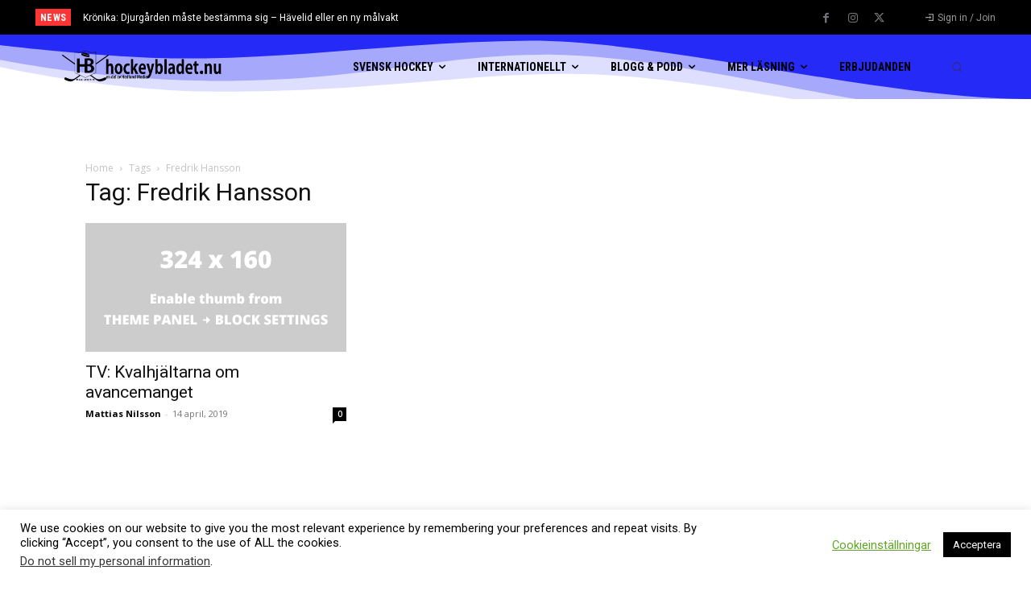

--- FILE ---
content_type: text/html; charset=utf-8
request_url: https://www.google.com/recaptcha/api2/anchor?ar=1&k=6LfT_IQUAAAAAAtzP31FaWUYqyW0kz3KP16VC8Hg&co=aHR0cHM6Ly9ob2NrZXlibGFkZXQubnU6NDQz&hl=en&v=PoyoqOPhxBO7pBk68S4YbpHZ&size=invisible&anchor-ms=20000&execute-ms=30000&cb=dbtpccdf975n
body_size: 48809
content:
<!DOCTYPE HTML><html dir="ltr" lang="en"><head><meta http-equiv="Content-Type" content="text/html; charset=UTF-8">
<meta http-equiv="X-UA-Compatible" content="IE=edge">
<title>reCAPTCHA</title>
<style type="text/css">
/* cyrillic-ext */
@font-face {
  font-family: 'Roboto';
  font-style: normal;
  font-weight: 400;
  font-stretch: 100%;
  src: url(//fonts.gstatic.com/s/roboto/v48/KFO7CnqEu92Fr1ME7kSn66aGLdTylUAMa3GUBHMdazTgWw.woff2) format('woff2');
  unicode-range: U+0460-052F, U+1C80-1C8A, U+20B4, U+2DE0-2DFF, U+A640-A69F, U+FE2E-FE2F;
}
/* cyrillic */
@font-face {
  font-family: 'Roboto';
  font-style: normal;
  font-weight: 400;
  font-stretch: 100%;
  src: url(//fonts.gstatic.com/s/roboto/v48/KFO7CnqEu92Fr1ME7kSn66aGLdTylUAMa3iUBHMdazTgWw.woff2) format('woff2');
  unicode-range: U+0301, U+0400-045F, U+0490-0491, U+04B0-04B1, U+2116;
}
/* greek-ext */
@font-face {
  font-family: 'Roboto';
  font-style: normal;
  font-weight: 400;
  font-stretch: 100%;
  src: url(//fonts.gstatic.com/s/roboto/v48/KFO7CnqEu92Fr1ME7kSn66aGLdTylUAMa3CUBHMdazTgWw.woff2) format('woff2');
  unicode-range: U+1F00-1FFF;
}
/* greek */
@font-face {
  font-family: 'Roboto';
  font-style: normal;
  font-weight: 400;
  font-stretch: 100%;
  src: url(//fonts.gstatic.com/s/roboto/v48/KFO7CnqEu92Fr1ME7kSn66aGLdTylUAMa3-UBHMdazTgWw.woff2) format('woff2');
  unicode-range: U+0370-0377, U+037A-037F, U+0384-038A, U+038C, U+038E-03A1, U+03A3-03FF;
}
/* math */
@font-face {
  font-family: 'Roboto';
  font-style: normal;
  font-weight: 400;
  font-stretch: 100%;
  src: url(//fonts.gstatic.com/s/roboto/v48/KFO7CnqEu92Fr1ME7kSn66aGLdTylUAMawCUBHMdazTgWw.woff2) format('woff2');
  unicode-range: U+0302-0303, U+0305, U+0307-0308, U+0310, U+0312, U+0315, U+031A, U+0326-0327, U+032C, U+032F-0330, U+0332-0333, U+0338, U+033A, U+0346, U+034D, U+0391-03A1, U+03A3-03A9, U+03B1-03C9, U+03D1, U+03D5-03D6, U+03F0-03F1, U+03F4-03F5, U+2016-2017, U+2034-2038, U+203C, U+2040, U+2043, U+2047, U+2050, U+2057, U+205F, U+2070-2071, U+2074-208E, U+2090-209C, U+20D0-20DC, U+20E1, U+20E5-20EF, U+2100-2112, U+2114-2115, U+2117-2121, U+2123-214F, U+2190, U+2192, U+2194-21AE, U+21B0-21E5, U+21F1-21F2, U+21F4-2211, U+2213-2214, U+2216-22FF, U+2308-230B, U+2310, U+2319, U+231C-2321, U+2336-237A, U+237C, U+2395, U+239B-23B7, U+23D0, U+23DC-23E1, U+2474-2475, U+25AF, U+25B3, U+25B7, U+25BD, U+25C1, U+25CA, U+25CC, U+25FB, U+266D-266F, U+27C0-27FF, U+2900-2AFF, U+2B0E-2B11, U+2B30-2B4C, U+2BFE, U+3030, U+FF5B, U+FF5D, U+1D400-1D7FF, U+1EE00-1EEFF;
}
/* symbols */
@font-face {
  font-family: 'Roboto';
  font-style: normal;
  font-weight: 400;
  font-stretch: 100%;
  src: url(//fonts.gstatic.com/s/roboto/v48/KFO7CnqEu92Fr1ME7kSn66aGLdTylUAMaxKUBHMdazTgWw.woff2) format('woff2');
  unicode-range: U+0001-000C, U+000E-001F, U+007F-009F, U+20DD-20E0, U+20E2-20E4, U+2150-218F, U+2190, U+2192, U+2194-2199, U+21AF, U+21E6-21F0, U+21F3, U+2218-2219, U+2299, U+22C4-22C6, U+2300-243F, U+2440-244A, U+2460-24FF, U+25A0-27BF, U+2800-28FF, U+2921-2922, U+2981, U+29BF, U+29EB, U+2B00-2BFF, U+4DC0-4DFF, U+FFF9-FFFB, U+10140-1018E, U+10190-1019C, U+101A0, U+101D0-101FD, U+102E0-102FB, U+10E60-10E7E, U+1D2C0-1D2D3, U+1D2E0-1D37F, U+1F000-1F0FF, U+1F100-1F1AD, U+1F1E6-1F1FF, U+1F30D-1F30F, U+1F315, U+1F31C, U+1F31E, U+1F320-1F32C, U+1F336, U+1F378, U+1F37D, U+1F382, U+1F393-1F39F, U+1F3A7-1F3A8, U+1F3AC-1F3AF, U+1F3C2, U+1F3C4-1F3C6, U+1F3CA-1F3CE, U+1F3D4-1F3E0, U+1F3ED, U+1F3F1-1F3F3, U+1F3F5-1F3F7, U+1F408, U+1F415, U+1F41F, U+1F426, U+1F43F, U+1F441-1F442, U+1F444, U+1F446-1F449, U+1F44C-1F44E, U+1F453, U+1F46A, U+1F47D, U+1F4A3, U+1F4B0, U+1F4B3, U+1F4B9, U+1F4BB, U+1F4BF, U+1F4C8-1F4CB, U+1F4D6, U+1F4DA, U+1F4DF, U+1F4E3-1F4E6, U+1F4EA-1F4ED, U+1F4F7, U+1F4F9-1F4FB, U+1F4FD-1F4FE, U+1F503, U+1F507-1F50B, U+1F50D, U+1F512-1F513, U+1F53E-1F54A, U+1F54F-1F5FA, U+1F610, U+1F650-1F67F, U+1F687, U+1F68D, U+1F691, U+1F694, U+1F698, U+1F6AD, U+1F6B2, U+1F6B9-1F6BA, U+1F6BC, U+1F6C6-1F6CF, U+1F6D3-1F6D7, U+1F6E0-1F6EA, U+1F6F0-1F6F3, U+1F6F7-1F6FC, U+1F700-1F7FF, U+1F800-1F80B, U+1F810-1F847, U+1F850-1F859, U+1F860-1F887, U+1F890-1F8AD, U+1F8B0-1F8BB, U+1F8C0-1F8C1, U+1F900-1F90B, U+1F93B, U+1F946, U+1F984, U+1F996, U+1F9E9, U+1FA00-1FA6F, U+1FA70-1FA7C, U+1FA80-1FA89, U+1FA8F-1FAC6, U+1FACE-1FADC, U+1FADF-1FAE9, U+1FAF0-1FAF8, U+1FB00-1FBFF;
}
/* vietnamese */
@font-face {
  font-family: 'Roboto';
  font-style: normal;
  font-weight: 400;
  font-stretch: 100%;
  src: url(//fonts.gstatic.com/s/roboto/v48/KFO7CnqEu92Fr1ME7kSn66aGLdTylUAMa3OUBHMdazTgWw.woff2) format('woff2');
  unicode-range: U+0102-0103, U+0110-0111, U+0128-0129, U+0168-0169, U+01A0-01A1, U+01AF-01B0, U+0300-0301, U+0303-0304, U+0308-0309, U+0323, U+0329, U+1EA0-1EF9, U+20AB;
}
/* latin-ext */
@font-face {
  font-family: 'Roboto';
  font-style: normal;
  font-weight: 400;
  font-stretch: 100%;
  src: url(//fonts.gstatic.com/s/roboto/v48/KFO7CnqEu92Fr1ME7kSn66aGLdTylUAMa3KUBHMdazTgWw.woff2) format('woff2');
  unicode-range: U+0100-02BA, U+02BD-02C5, U+02C7-02CC, U+02CE-02D7, U+02DD-02FF, U+0304, U+0308, U+0329, U+1D00-1DBF, U+1E00-1E9F, U+1EF2-1EFF, U+2020, U+20A0-20AB, U+20AD-20C0, U+2113, U+2C60-2C7F, U+A720-A7FF;
}
/* latin */
@font-face {
  font-family: 'Roboto';
  font-style: normal;
  font-weight: 400;
  font-stretch: 100%;
  src: url(//fonts.gstatic.com/s/roboto/v48/KFO7CnqEu92Fr1ME7kSn66aGLdTylUAMa3yUBHMdazQ.woff2) format('woff2');
  unicode-range: U+0000-00FF, U+0131, U+0152-0153, U+02BB-02BC, U+02C6, U+02DA, U+02DC, U+0304, U+0308, U+0329, U+2000-206F, U+20AC, U+2122, U+2191, U+2193, U+2212, U+2215, U+FEFF, U+FFFD;
}
/* cyrillic-ext */
@font-face {
  font-family: 'Roboto';
  font-style: normal;
  font-weight: 500;
  font-stretch: 100%;
  src: url(//fonts.gstatic.com/s/roboto/v48/KFO7CnqEu92Fr1ME7kSn66aGLdTylUAMa3GUBHMdazTgWw.woff2) format('woff2');
  unicode-range: U+0460-052F, U+1C80-1C8A, U+20B4, U+2DE0-2DFF, U+A640-A69F, U+FE2E-FE2F;
}
/* cyrillic */
@font-face {
  font-family: 'Roboto';
  font-style: normal;
  font-weight: 500;
  font-stretch: 100%;
  src: url(//fonts.gstatic.com/s/roboto/v48/KFO7CnqEu92Fr1ME7kSn66aGLdTylUAMa3iUBHMdazTgWw.woff2) format('woff2');
  unicode-range: U+0301, U+0400-045F, U+0490-0491, U+04B0-04B1, U+2116;
}
/* greek-ext */
@font-face {
  font-family: 'Roboto';
  font-style: normal;
  font-weight: 500;
  font-stretch: 100%;
  src: url(//fonts.gstatic.com/s/roboto/v48/KFO7CnqEu92Fr1ME7kSn66aGLdTylUAMa3CUBHMdazTgWw.woff2) format('woff2');
  unicode-range: U+1F00-1FFF;
}
/* greek */
@font-face {
  font-family: 'Roboto';
  font-style: normal;
  font-weight: 500;
  font-stretch: 100%;
  src: url(//fonts.gstatic.com/s/roboto/v48/KFO7CnqEu92Fr1ME7kSn66aGLdTylUAMa3-UBHMdazTgWw.woff2) format('woff2');
  unicode-range: U+0370-0377, U+037A-037F, U+0384-038A, U+038C, U+038E-03A1, U+03A3-03FF;
}
/* math */
@font-face {
  font-family: 'Roboto';
  font-style: normal;
  font-weight: 500;
  font-stretch: 100%;
  src: url(//fonts.gstatic.com/s/roboto/v48/KFO7CnqEu92Fr1ME7kSn66aGLdTylUAMawCUBHMdazTgWw.woff2) format('woff2');
  unicode-range: U+0302-0303, U+0305, U+0307-0308, U+0310, U+0312, U+0315, U+031A, U+0326-0327, U+032C, U+032F-0330, U+0332-0333, U+0338, U+033A, U+0346, U+034D, U+0391-03A1, U+03A3-03A9, U+03B1-03C9, U+03D1, U+03D5-03D6, U+03F0-03F1, U+03F4-03F5, U+2016-2017, U+2034-2038, U+203C, U+2040, U+2043, U+2047, U+2050, U+2057, U+205F, U+2070-2071, U+2074-208E, U+2090-209C, U+20D0-20DC, U+20E1, U+20E5-20EF, U+2100-2112, U+2114-2115, U+2117-2121, U+2123-214F, U+2190, U+2192, U+2194-21AE, U+21B0-21E5, U+21F1-21F2, U+21F4-2211, U+2213-2214, U+2216-22FF, U+2308-230B, U+2310, U+2319, U+231C-2321, U+2336-237A, U+237C, U+2395, U+239B-23B7, U+23D0, U+23DC-23E1, U+2474-2475, U+25AF, U+25B3, U+25B7, U+25BD, U+25C1, U+25CA, U+25CC, U+25FB, U+266D-266F, U+27C0-27FF, U+2900-2AFF, U+2B0E-2B11, U+2B30-2B4C, U+2BFE, U+3030, U+FF5B, U+FF5D, U+1D400-1D7FF, U+1EE00-1EEFF;
}
/* symbols */
@font-face {
  font-family: 'Roboto';
  font-style: normal;
  font-weight: 500;
  font-stretch: 100%;
  src: url(//fonts.gstatic.com/s/roboto/v48/KFO7CnqEu92Fr1ME7kSn66aGLdTylUAMaxKUBHMdazTgWw.woff2) format('woff2');
  unicode-range: U+0001-000C, U+000E-001F, U+007F-009F, U+20DD-20E0, U+20E2-20E4, U+2150-218F, U+2190, U+2192, U+2194-2199, U+21AF, U+21E6-21F0, U+21F3, U+2218-2219, U+2299, U+22C4-22C6, U+2300-243F, U+2440-244A, U+2460-24FF, U+25A0-27BF, U+2800-28FF, U+2921-2922, U+2981, U+29BF, U+29EB, U+2B00-2BFF, U+4DC0-4DFF, U+FFF9-FFFB, U+10140-1018E, U+10190-1019C, U+101A0, U+101D0-101FD, U+102E0-102FB, U+10E60-10E7E, U+1D2C0-1D2D3, U+1D2E0-1D37F, U+1F000-1F0FF, U+1F100-1F1AD, U+1F1E6-1F1FF, U+1F30D-1F30F, U+1F315, U+1F31C, U+1F31E, U+1F320-1F32C, U+1F336, U+1F378, U+1F37D, U+1F382, U+1F393-1F39F, U+1F3A7-1F3A8, U+1F3AC-1F3AF, U+1F3C2, U+1F3C4-1F3C6, U+1F3CA-1F3CE, U+1F3D4-1F3E0, U+1F3ED, U+1F3F1-1F3F3, U+1F3F5-1F3F7, U+1F408, U+1F415, U+1F41F, U+1F426, U+1F43F, U+1F441-1F442, U+1F444, U+1F446-1F449, U+1F44C-1F44E, U+1F453, U+1F46A, U+1F47D, U+1F4A3, U+1F4B0, U+1F4B3, U+1F4B9, U+1F4BB, U+1F4BF, U+1F4C8-1F4CB, U+1F4D6, U+1F4DA, U+1F4DF, U+1F4E3-1F4E6, U+1F4EA-1F4ED, U+1F4F7, U+1F4F9-1F4FB, U+1F4FD-1F4FE, U+1F503, U+1F507-1F50B, U+1F50D, U+1F512-1F513, U+1F53E-1F54A, U+1F54F-1F5FA, U+1F610, U+1F650-1F67F, U+1F687, U+1F68D, U+1F691, U+1F694, U+1F698, U+1F6AD, U+1F6B2, U+1F6B9-1F6BA, U+1F6BC, U+1F6C6-1F6CF, U+1F6D3-1F6D7, U+1F6E0-1F6EA, U+1F6F0-1F6F3, U+1F6F7-1F6FC, U+1F700-1F7FF, U+1F800-1F80B, U+1F810-1F847, U+1F850-1F859, U+1F860-1F887, U+1F890-1F8AD, U+1F8B0-1F8BB, U+1F8C0-1F8C1, U+1F900-1F90B, U+1F93B, U+1F946, U+1F984, U+1F996, U+1F9E9, U+1FA00-1FA6F, U+1FA70-1FA7C, U+1FA80-1FA89, U+1FA8F-1FAC6, U+1FACE-1FADC, U+1FADF-1FAE9, U+1FAF0-1FAF8, U+1FB00-1FBFF;
}
/* vietnamese */
@font-face {
  font-family: 'Roboto';
  font-style: normal;
  font-weight: 500;
  font-stretch: 100%;
  src: url(//fonts.gstatic.com/s/roboto/v48/KFO7CnqEu92Fr1ME7kSn66aGLdTylUAMa3OUBHMdazTgWw.woff2) format('woff2');
  unicode-range: U+0102-0103, U+0110-0111, U+0128-0129, U+0168-0169, U+01A0-01A1, U+01AF-01B0, U+0300-0301, U+0303-0304, U+0308-0309, U+0323, U+0329, U+1EA0-1EF9, U+20AB;
}
/* latin-ext */
@font-face {
  font-family: 'Roboto';
  font-style: normal;
  font-weight: 500;
  font-stretch: 100%;
  src: url(//fonts.gstatic.com/s/roboto/v48/KFO7CnqEu92Fr1ME7kSn66aGLdTylUAMa3KUBHMdazTgWw.woff2) format('woff2');
  unicode-range: U+0100-02BA, U+02BD-02C5, U+02C7-02CC, U+02CE-02D7, U+02DD-02FF, U+0304, U+0308, U+0329, U+1D00-1DBF, U+1E00-1E9F, U+1EF2-1EFF, U+2020, U+20A0-20AB, U+20AD-20C0, U+2113, U+2C60-2C7F, U+A720-A7FF;
}
/* latin */
@font-face {
  font-family: 'Roboto';
  font-style: normal;
  font-weight: 500;
  font-stretch: 100%;
  src: url(//fonts.gstatic.com/s/roboto/v48/KFO7CnqEu92Fr1ME7kSn66aGLdTylUAMa3yUBHMdazQ.woff2) format('woff2');
  unicode-range: U+0000-00FF, U+0131, U+0152-0153, U+02BB-02BC, U+02C6, U+02DA, U+02DC, U+0304, U+0308, U+0329, U+2000-206F, U+20AC, U+2122, U+2191, U+2193, U+2212, U+2215, U+FEFF, U+FFFD;
}
/* cyrillic-ext */
@font-face {
  font-family: 'Roboto';
  font-style: normal;
  font-weight: 900;
  font-stretch: 100%;
  src: url(//fonts.gstatic.com/s/roboto/v48/KFO7CnqEu92Fr1ME7kSn66aGLdTylUAMa3GUBHMdazTgWw.woff2) format('woff2');
  unicode-range: U+0460-052F, U+1C80-1C8A, U+20B4, U+2DE0-2DFF, U+A640-A69F, U+FE2E-FE2F;
}
/* cyrillic */
@font-face {
  font-family: 'Roboto';
  font-style: normal;
  font-weight: 900;
  font-stretch: 100%;
  src: url(//fonts.gstatic.com/s/roboto/v48/KFO7CnqEu92Fr1ME7kSn66aGLdTylUAMa3iUBHMdazTgWw.woff2) format('woff2');
  unicode-range: U+0301, U+0400-045F, U+0490-0491, U+04B0-04B1, U+2116;
}
/* greek-ext */
@font-face {
  font-family: 'Roboto';
  font-style: normal;
  font-weight: 900;
  font-stretch: 100%;
  src: url(//fonts.gstatic.com/s/roboto/v48/KFO7CnqEu92Fr1ME7kSn66aGLdTylUAMa3CUBHMdazTgWw.woff2) format('woff2');
  unicode-range: U+1F00-1FFF;
}
/* greek */
@font-face {
  font-family: 'Roboto';
  font-style: normal;
  font-weight: 900;
  font-stretch: 100%;
  src: url(//fonts.gstatic.com/s/roboto/v48/KFO7CnqEu92Fr1ME7kSn66aGLdTylUAMa3-UBHMdazTgWw.woff2) format('woff2');
  unicode-range: U+0370-0377, U+037A-037F, U+0384-038A, U+038C, U+038E-03A1, U+03A3-03FF;
}
/* math */
@font-face {
  font-family: 'Roboto';
  font-style: normal;
  font-weight: 900;
  font-stretch: 100%;
  src: url(//fonts.gstatic.com/s/roboto/v48/KFO7CnqEu92Fr1ME7kSn66aGLdTylUAMawCUBHMdazTgWw.woff2) format('woff2');
  unicode-range: U+0302-0303, U+0305, U+0307-0308, U+0310, U+0312, U+0315, U+031A, U+0326-0327, U+032C, U+032F-0330, U+0332-0333, U+0338, U+033A, U+0346, U+034D, U+0391-03A1, U+03A3-03A9, U+03B1-03C9, U+03D1, U+03D5-03D6, U+03F0-03F1, U+03F4-03F5, U+2016-2017, U+2034-2038, U+203C, U+2040, U+2043, U+2047, U+2050, U+2057, U+205F, U+2070-2071, U+2074-208E, U+2090-209C, U+20D0-20DC, U+20E1, U+20E5-20EF, U+2100-2112, U+2114-2115, U+2117-2121, U+2123-214F, U+2190, U+2192, U+2194-21AE, U+21B0-21E5, U+21F1-21F2, U+21F4-2211, U+2213-2214, U+2216-22FF, U+2308-230B, U+2310, U+2319, U+231C-2321, U+2336-237A, U+237C, U+2395, U+239B-23B7, U+23D0, U+23DC-23E1, U+2474-2475, U+25AF, U+25B3, U+25B7, U+25BD, U+25C1, U+25CA, U+25CC, U+25FB, U+266D-266F, U+27C0-27FF, U+2900-2AFF, U+2B0E-2B11, U+2B30-2B4C, U+2BFE, U+3030, U+FF5B, U+FF5D, U+1D400-1D7FF, U+1EE00-1EEFF;
}
/* symbols */
@font-face {
  font-family: 'Roboto';
  font-style: normal;
  font-weight: 900;
  font-stretch: 100%;
  src: url(//fonts.gstatic.com/s/roboto/v48/KFO7CnqEu92Fr1ME7kSn66aGLdTylUAMaxKUBHMdazTgWw.woff2) format('woff2');
  unicode-range: U+0001-000C, U+000E-001F, U+007F-009F, U+20DD-20E0, U+20E2-20E4, U+2150-218F, U+2190, U+2192, U+2194-2199, U+21AF, U+21E6-21F0, U+21F3, U+2218-2219, U+2299, U+22C4-22C6, U+2300-243F, U+2440-244A, U+2460-24FF, U+25A0-27BF, U+2800-28FF, U+2921-2922, U+2981, U+29BF, U+29EB, U+2B00-2BFF, U+4DC0-4DFF, U+FFF9-FFFB, U+10140-1018E, U+10190-1019C, U+101A0, U+101D0-101FD, U+102E0-102FB, U+10E60-10E7E, U+1D2C0-1D2D3, U+1D2E0-1D37F, U+1F000-1F0FF, U+1F100-1F1AD, U+1F1E6-1F1FF, U+1F30D-1F30F, U+1F315, U+1F31C, U+1F31E, U+1F320-1F32C, U+1F336, U+1F378, U+1F37D, U+1F382, U+1F393-1F39F, U+1F3A7-1F3A8, U+1F3AC-1F3AF, U+1F3C2, U+1F3C4-1F3C6, U+1F3CA-1F3CE, U+1F3D4-1F3E0, U+1F3ED, U+1F3F1-1F3F3, U+1F3F5-1F3F7, U+1F408, U+1F415, U+1F41F, U+1F426, U+1F43F, U+1F441-1F442, U+1F444, U+1F446-1F449, U+1F44C-1F44E, U+1F453, U+1F46A, U+1F47D, U+1F4A3, U+1F4B0, U+1F4B3, U+1F4B9, U+1F4BB, U+1F4BF, U+1F4C8-1F4CB, U+1F4D6, U+1F4DA, U+1F4DF, U+1F4E3-1F4E6, U+1F4EA-1F4ED, U+1F4F7, U+1F4F9-1F4FB, U+1F4FD-1F4FE, U+1F503, U+1F507-1F50B, U+1F50D, U+1F512-1F513, U+1F53E-1F54A, U+1F54F-1F5FA, U+1F610, U+1F650-1F67F, U+1F687, U+1F68D, U+1F691, U+1F694, U+1F698, U+1F6AD, U+1F6B2, U+1F6B9-1F6BA, U+1F6BC, U+1F6C6-1F6CF, U+1F6D3-1F6D7, U+1F6E0-1F6EA, U+1F6F0-1F6F3, U+1F6F7-1F6FC, U+1F700-1F7FF, U+1F800-1F80B, U+1F810-1F847, U+1F850-1F859, U+1F860-1F887, U+1F890-1F8AD, U+1F8B0-1F8BB, U+1F8C0-1F8C1, U+1F900-1F90B, U+1F93B, U+1F946, U+1F984, U+1F996, U+1F9E9, U+1FA00-1FA6F, U+1FA70-1FA7C, U+1FA80-1FA89, U+1FA8F-1FAC6, U+1FACE-1FADC, U+1FADF-1FAE9, U+1FAF0-1FAF8, U+1FB00-1FBFF;
}
/* vietnamese */
@font-face {
  font-family: 'Roboto';
  font-style: normal;
  font-weight: 900;
  font-stretch: 100%;
  src: url(//fonts.gstatic.com/s/roboto/v48/KFO7CnqEu92Fr1ME7kSn66aGLdTylUAMa3OUBHMdazTgWw.woff2) format('woff2');
  unicode-range: U+0102-0103, U+0110-0111, U+0128-0129, U+0168-0169, U+01A0-01A1, U+01AF-01B0, U+0300-0301, U+0303-0304, U+0308-0309, U+0323, U+0329, U+1EA0-1EF9, U+20AB;
}
/* latin-ext */
@font-face {
  font-family: 'Roboto';
  font-style: normal;
  font-weight: 900;
  font-stretch: 100%;
  src: url(//fonts.gstatic.com/s/roboto/v48/KFO7CnqEu92Fr1ME7kSn66aGLdTylUAMa3KUBHMdazTgWw.woff2) format('woff2');
  unicode-range: U+0100-02BA, U+02BD-02C5, U+02C7-02CC, U+02CE-02D7, U+02DD-02FF, U+0304, U+0308, U+0329, U+1D00-1DBF, U+1E00-1E9F, U+1EF2-1EFF, U+2020, U+20A0-20AB, U+20AD-20C0, U+2113, U+2C60-2C7F, U+A720-A7FF;
}
/* latin */
@font-face {
  font-family: 'Roboto';
  font-style: normal;
  font-weight: 900;
  font-stretch: 100%;
  src: url(//fonts.gstatic.com/s/roboto/v48/KFO7CnqEu92Fr1ME7kSn66aGLdTylUAMa3yUBHMdazQ.woff2) format('woff2');
  unicode-range: U+0000-00FF, U+0131, U+0152-0153, U+02BB-02BC, U+02C6, U+02DA, U+02DC, U+0304, U+0308, U+0329, U+2000-206F, U+20AC, U+2122, U+2191, U+2193, U+2212, U+2215, U+FEFF, U+FFFD;
}

</style>
<link rel="stylesheet" type="text/css" href="https://www.gstatic.com/recaptcha/releases/PoyoqOPhxBO7pBk68S4YbpHZ/styles__ltr.css">
<script nonce="RjYZNQvpnX11RXjp4y99sg" type="text/javascript">window['__recaptcha_api'] = 'https://www.google.com/recaptcha/api2/';</script>
<script type="text/javascript" src="https://www.gstatic.com/recaptcha/releases/PoyoqOPhxBO7pBk68S4YbpHZ/recaptcha__en.js" nonce="RjYZNQvpnX11RXjp4y99sg">
      
    </script></head>
<body><div id="rc-anchor-alert" class="rc-anchor-alert"></div>
<input type="hidden" id="recaptcha-token" value="[base64]">
<script type="text/javascript" nonce="RjYZNQvpnX11RXjp4y99sg">
      recaptcha.anchor.Main.init("[\x22ainput\x22,[\x22bgdata\x22,\x22\x22,\[base64]/[base64]/[base64]/ZyhXLGgpOnEoW04sMjEsbF0sVywwKSxoKSxmYWxzZSxmYWxzZSl9Y2F0Y2goayl7RygzNTgsVyk/[base64]/[base64]/[base64]/[base64]/[base64]/[base64]/[base64]/bmV3IEJbT10oRFswXSk6dz09Mj9uZXcgQltPXShEWzBdLERbMV0pOnc9PTM/bmV3IEJbT10oRFswXSxEWzFdLERbMl0pOnc9PTQ/[base64]/[base64]/[base64]/[base64]/[base64]\\u003d\x22,\[base64]\\u003d\\u003d\x22,\x22fcKxTMOGGMKrwpLCtMO/ZFFQw488w5UKwrnCnkrCksKhOsO9w6vDsQ4bwqFswqlzwp14wobDulLDhl7CoXtzw6LCvcOFwrbDvU7CpMO3w6vDuV/CribCoynDsMOVQ0bDujbDusOgwpvCocKkPsKMRcK/AMOXD8Osw4TCjMOWwpXCmkoJMDQJZnBCS8KVGMOtw4XDl8Orwopmwq3DrWIKEcKORQxjO8OLa3JWw7YJwq8/PMKtesOrBMK7XsObF8KQw4EXdk/[base64]/[base64]/McOrCBzDuWUew5pgw7PCp8KlGcKTw6fDiFZdwrTCsMKdwoxDbR/CmsOaSsKMwrbCqEvCsQcxwpEWwrwOw7FLOxXCslEUwpbCkcKPcMKSKX7Cg8KgwoINw6zDryBFwq92DAjCp33CrgJ8wo8Qwphgw4hRfmLCmcKYw4ciQBpITVo8cEJlVsOgYwwzw7dMw7vCqsOJwoRsFH1Cw60/GD57wp7DpcO2KULCpUl0MsKsV35LRcObw5rDtMOYwrsNOcK4alIdMsKadsOMwqwiXsKNYyXCrcKhwoDDksOuCsO3VyDDvsKCw6fCrwHDlcKew7NHw74Qwo/Di8KRw5kZFiEQTMK6w6o7w6HCqSc/wqADZ8Omw7ELwqIxGMO3R8KAw5LDjsKIcMKCwp8Pw6LDtcKGLAkHFsKNMCbCqcOIwplrw6ZxwokQwr3DsMOndcKEw47Cp8K/wr8vc2rDqcKDw5LCpcKtGjBIw5/Dv8KhGWTCosO5wojDmsOnw7PCpsO/w4MMw4vCqcKmecOkW8O2BAPDtEPClsKrcD/Ch8OGwoXDl8O3G34NK3Qjw6VVwrRuw7ZXwp52IFPChE3DkCPCkEUXS8ObKiYjwoEVwqfDjTzCkMOmwrBoaMK5USzDrjPChsKWaXjCnW/CjDEsScOwWGEofGjDiMOVw4w+wrM/XMObwoTCs0/Dv8O3w7kHwqbCtFLDljw7RzrCs3tPesKyM8KVC8OrQsOGE8OnRFzDqsKoB8O+w7XDg8K/e8K1w6ZoDkXChEfDuRDCpMKVw55/FGPCpCzCjEJ4wrlgw7QZw7pHRnZ4wo8fDcOIw5kAwqJZJF/[base64]/[base64]/DqAvCrD9zKAXDpwHCssOxw4/ChsO7w5jClHc0wrTDs1rCq8OMwoPDpnFLw5kbKsOGw4rDlEwiw4/Ct8KPw7hXw4DDuGnDj1TDuk3CvMOFwo3DjnnDl8KXQcOXGz7DqsODHsOqElALc8KoYMKWw5LCicKEKMKEw7bCksO4R8O8w4omw7/Dt8Kdw5dAOW/[base64]/Ct8OWw7kTwozCgDgKw7p3woZGw74RXwDClMKxwqIbwpR/NGECw5wLH8Oxw43Dq31WAcOFf8KBFsKTw4XDr8ObLMKQCsKjw6LCiy3Dll/CkwLCnsKRwovCksKTJXXDvnlgW8O6wofCq0NgUyVXdGFnQcO0wqZCBiYpPE58w684w7odwpVcNcKUw48eIsOiwpUtwrXDkMOaM1M3ETfCigRjw5bCnMKGF2QkwplaBcOqw7HCjmrDmAAsw7QvHMOVCcKgGADDm2HDisOvwprDo8KLXDQEYlx1w6A5wrwHw4XDqsO/[base64]/wrhHRcKCw7bDrcOHw6QCGMOLw6nDosO1wrAFPyDCt8OhZcK8bi3DryIFwo/DmwzCuC5+wrLCkMK+KsKwAj/CqcKVwpI0AMOgw4PDqBYEwocUYMOJYcOMw6bDocOLPsK1wq1QFsOvYMOeD05DwpfDmyfDhxbDkw3CoVPCtS5jWXYiYU9TworDg8OWwq9TD8K7bMKpw6TDmVbCt8KOw7AbE8K/I2JHw5p+w58gbMKvPSEgwrA1OsKYFMKkSifDn2JERsKyNEDDkmpfJ8OzMMOyw45AD8OycMOSa8Ohw61tUxIyUiHCkmbCpRnCmk1jLF3Dh8Kmw6rDpcO2GEjCiRTCksKDwq/CtRbCgMOMw51hZV/CrldrL2HCp8KMRGNyw6XCisO6X1BIZcKoTUfDs8Kjbk7DqsKvw55RDEFJI8OTM8KPFDJpNlPDkX/[base64]/fMOpBsOmw57DrsK7U8KnSMK3wq/[base64]/[base64]/fMOIWiZLw7nCjX9McGg+KMOxwr/[base64]/Di8KSwpZhwpoEXMKcEcK0CHpzwpvDvcOtw5bDhnzDthAnwr7DrEcDacODImFow5ovw44KGxbDlTQHw5Jaw6DCk8KxwrnCsU9EBcKqw7/CvMKKO8OKE8ORwrFJwpXCocOLb8OIYsO2csKXcT7ClQxEw77DpcKIw5PDrgHCqcOlw4pEFWjDhndqw6BjflrCiTzCusOJW195Y8KIMMKmwqfDpEYhw5/CnS7CognDh8OAwog/[base64]/ck80wpjDrSfCusO5w4jCicOHwpZ6DMK1wr1LOxZ9wqdUw5lTwrTDn1UQwonDixQDGcORwrzCh8K1Sn7CrsOSIMKdAsKJcjUXbz3CgsKNCsKZwrpEwrjCpFgywowLw7/CpcK6WmVMSjE5wr7DsjbCumDCsWXDr8ObB8K9w6fDrijDm8KdRhzCiBlww44gHcKiwrXDvcO+DMOBwoPCn8K3GHPCsWTCkwrCn3XDqSQDw54dd8OObcKMw7EIJcKZwrLDvsKgw5hRLUHDosKdOnRbD8O5RMOlSgvDnGzChMO5w4MJEWLCrgl8wqoUDMOxWE11w7/CjcOoJ8KnwpbCvCl8A8KEcnYndcKdGBDDncKbLVrChMKMw69td8KfwrfDmsO5JmISYiTCmUQ1fsK6ZB/CosOswpXDlMOgFcKgw4dCYsK7cMKBS0MEATLDmFVFw4UGwpzDkcOXIcO9bcKXfXZwPDrCkD8dwoTCjEXDmnZLcHkVw5MmXsO5w7VMRBnCiMOfVsK9TcOEbcKCR3ddaQ3DvW/DoMOHZsKsYsO0w7bCpRPCksKQWXQYEWrDn8KiYlYTOXAYJ8K5w6/DqDzCmBDDrBYVwqkswqTDgQfCryhCZMOtw5PDn1/CusK0MCjCkw9FwprDpMOXwqdJwrUsW8OLwoXDssKrOEd5OSrDlA1OwpY3wrZwM8K/w4/[base64]/DpQJiBcOQG8Kjw4HCg8O4wp/[base64]/DrcKTIsKRwqHCm8KRVm/DscKywqTCtQLDtFVDw5XCjCsFw4FuTwfCisK/wrXDqlPCqU3Cv8KLwolZw55Jw7FBwq9dwobDuwRpU8OHZsKyw4fClgZiw5d4wpAlC8OswrTCk2/Cr8KdH8OebsKPwpXCjXLDrhFgwpHCmcOew5Iewqhiw7vCjsOwdETDrFpKE2jDqijDhCDDrzVEAiDCssKCDDJ6wpbCpX/DqsOdK8K3CnVXZsOPAcK2w5nCsFfCqcKDEsOXw5vCjMKLw49sI0HDqsKLwrtLw4vDpcOvCcKjXcKqwpLChMKpwqBrfcO+T8OGWMOcw7NBwoJ0ZxtwdSrDlMKQJ2PCvcOQw5YywrLCmcK2bT/Dln0qw6TCoz4fb2svNcO4ccKHTzBKwrzCuScQw57Ck3NTecKrMBLDlsOdw5MDwoZfw4obw73CksKvwpvDiXbComVlw6hWTMOKZ3LDm8OBG8O1AEzDilpBw7fCvz/CnMO5w6bDvW5dNFXCp8KQw6c3UsKswolFwqTDlz/DkiQ7w4QVw70hwq7DuxtRw6YTF8KFfR0baA7DssOeST3CjsOUwrhIwqt9w7TCq8O/wqdvc8OIw7ozeDnCgsKKw4MbwrgOQMOkwrpZEcKBwp7Cp2/[base64]/Dr8K7w79ZwohaYhPCtDzDhhBfwpbDiUclNmfDkWw4cxINw5TCl8Kfw4Jww7bCqcK1CsOSOsKDJMOMGXBKwqPCgDbDhwnCpSrDs1nDvMOnfcKRA1ZgM21da8O/w69pwpF8e8O3w7DDsDMrFx4Dw7zCij05ezHCpS01wrPChTQEC8OmM8KMwoTDiGJmwoIUw6HCrMK2w4bCiSYXw4V/wr9hwr7Dnz1Ew4g1IiEKwpgTCcOXw4rDgHE0w6MYCMOcwqvChsOBwoHClVt/U2g6Sx/CgcKSICDDpDE5XcK4esKZwpNpw7vDvMOPKH1TfMKGQ8OqRMOSw7YRwr3DmMO7IsKrCcOSw45wdGBzw4cEwpxpPxsFAU3CisKRdVDDuMKTwr/[base64]/f0RbQEZPYhxZwrV8wqPCligewpM/wp4QwoU4w5Qpwp8kwr88w7HDhCrCvUQVw7jDrx57KzJHWiUjwopoKkkSXmfCqcO/w5rDpH/DoGzDlDDCo3UQKH5XWcOQwoTCqhhiZsOqw5FwwozDhsOfw5puwr1qG8O3W8KSAifCs8K2w5ptNcKow5JhwrvCmBLCs8OtMU/DqnZsP1fCpsO4X8Oow54Zw5XCksObw4fDhsO3G8OLwpALw5XDvjDDtsOowonDhcOCwrdywqNERWBOwq8yM8OmDcOnwqMYw7jChMO5w7kRKjPCpsO0w4XCtQHDocKCKMOUw63DhcO/w4rDgsO1wqrDvi4zCWwQIMOZZwnDng7CmwYoelhiWsKHw6XCjcKyJsKwwqsTAcKqRcKTwoQWw5UETMKOwpoVw5vCjAc0Q1NHw6LCs0nDkcKSF07CqcKvwrlmwrfCqhrDgB4aw70IBMOKw6AhwpFmE27CisKpw6AqwrvDqgLChWxrIV/[base64]/DjCPCscO9w4rDvsOsITdUw63DqMOGwpZ4w4jCosORwrLDksK/CA7DjVHCumrCpG/CpcKWbnXDqFhYWMKew6JKKMObecKgw54iwpHClm3Cjx5kw6HChcOAwpYrYsOvZCwCCsKRRXbCsmHDiMOmLHwbJcKtGxwAwpMQeVXDvQwgLFLDosOKw6giWFLCnlXCmkfDgSg7wrRsw5jDgcKywrrCt8KvwqLDiUfCncKrAE/CocODJcKSwqEeP8KhQMOJw40Lw4wrMBjDjDnDkVAlT8KwOXrDgjjCuXAaWSNcw4Mjw6Nkwp0hw73DgU3DtMKjw6VcQsKSfknChBxUwoPCkcODA1ZZZMKhKsOsfjPCqcKxEjxMw5Q7NsKgaMKrIk9MOcO+wpfDg1drwq0kwoTCjGfCkz7Cpx44Tl7CpMKRwr/CiMKxUm7Dg8OHZSxtQWcrw43DlcKFZMKyaQ/CscOtAjBGRj8Mw6cVQsKFwp7Cn8KBwp5nXcKhY0U+wqzCqwJxT8KzwqrCoFctTit5w4zDhsOadcK1w7fCuChwF8KDSHzDnlHDvmYiw6wMP8KoWcKyw43CvzrDpnlGD8OrwoxGdcOzw4jCpcKIw6RNO3srwqDCjsOVSCJdZBzCtzsvbMOmccKuA0V/[base64]/Cr8OVEwLDhMKUSS/CjsOwJ3TCqsOjwq3CkkjCpznDqsKVw55CwrrCgcKpMknDgWnClFbDoMKvwrjCjRbDt2Uxw6shLsOcecO5w7zDhTTDjibDjwDDkCldDnEnwpc2w5jCqykxHcOZDcO3w6N1UQ0Iwr4nfl3Dvw/DoMKKw73DtcK5w7dXwpdqwolzaMOqw7UvwpTDo8OZw4Vfw7XCusK8ecO4csK9D8OqNhc+wrIaw7NmPcObwrY/XBzCn8OhPsKIbFbCusO5wo7Dqj/CscOyw5Yzwo40wrADw7TCni0QDsKpLEdRJsKcw71rOTYjwofCiTPDkiZDw5bDmUfDm37Ck2F4w6YQwozDvGFVBkbDvnXCm8Krw5txw6BnO8KUw4jDlV/Dh8OTwp1/[base64]/esKrNMKBwqvCocKZw6YrGCgOfMOUBiVOEQc2w4/Cg8OoUw9GFWZzeMO+wrdgw6w/w6sWwoF8w7bCq31vV8KVw6QGUsOhwoTCnhU+w4bDikbCh8KNclzChMOkVBRAw653w7BRw4pYQcKwfMO4eHrCrsO7CcKmXigrBsOqwrRqw4lVLsOSZHoxw4XDi203W8KsLE/Ci0/DocKHw5XDjXhfecKiHsKiFVPDicORby3Cv8OYSlvCj8KRQWjDhsKbFRbCrwnDnyXCpxXDiFLDrT5zwpvCs8OnaMKww7Qiwrl4wpbCucK/EHtQcCJZwobDksKtw5cbwoPCpmPCmDwkA0LCj8OHegfCvcK9Jl3CscK5eFfDgxrCrcOVBw3ClAbDtsKfwq9teMOSCgxsw5tuw4jChcK9w6s1NQ4NwqLDkMKqA8KWwo/[base64]/[base64]/[base64]/[base64]/w5nDhMODw5U+QsKEwp1+acOew4HClx/CgcOywp7CtEZgw5XCkEDCmyLCrMOCXxjCsWNmw6vDmxISw7/[base64]/TxbDqMKOw73Di8OkcjMZWnfDgcOPwokDW8ObIsOOw75yJMKlw6NJw4XDuMOHw5fCnMKFw4jCpiDDlHzDtgbDisKmWMKMYsOKWMOqwpvDs8OQLmfChmBnwqEKwqIBw5zCscKywotQw6PChFs2WHoCwqETw4nDtRnCml1zw7/ClF9tJkDDvihowqbCqG3Dg8OBRTx6WcOFwrLCt8Oiw5FYbcKcw6zDiC3Cu3/CvX0iw7hqNVMnw4BzwqUEw4AmB8KxdmHDlsOfQy/Cl0bCnj/Dk8K1Yh01w4HCusOACDvDhcOfY8KTwqU2KcO2w6RzZCB+fyVZwpXCgcOHVsKLw47Ds8OTUcOGw5BKAcKJAhPDu2rDjWvCgMKIwrfChQoCwoxGCMODKsKqC8KrP8OHWRXCmMO8wqABARLDhTxkwqjCrilAw7dEOFxPw7Qdw4RHw7TDgMKNacKwSh4Ww7B/OMK5wobDnMODSXvCkkEcw7Ybw6/[base64]/Xh7CtEUlwrnDgTbCilHDsMOUacOkF0bDlRHCkj/DssOLw6PCgcOIwrDDqggRwqLDosKZZMOmw6JTesKzbMOow6UHEMOOwpQ7SsOfw6vCqRBXLBDCqMOAVhlrwqlJwoXCj8KSPcK3wpxJw5/CvMOeCWIiOcKZGcOEwq/CrlHDucKkw4LChMOdAsOuwqrCg8K/OSnCg8KeVsOVwoVSVCADPcKMw6J0AcKtwpbClyDDocKoaDLDokrCucKaNMKsw5vDjcKyw5Mdw4oHw48Lw5wTwp3DnldXw6jDvcOYbn0Lw4cswohlw4w5w4syBcKnw6XCoCVFRMKQGsOOw4PDo8KNPRHCiQ/CnMKANsKReUTClMO+wpDDuMO8ZmLDk29Lwqctw6PCoUcWwrBpWB3Du8KMB8KQwq7CiiILwowzPn7Cpg3CvkknJMO7CUXDuBHDsmXDr8KXfcKaeWjDh8OqNHk7bMKOLVfCm8KGVcOBTMOgwq4YMgLDjMKzA8OMH8O6wqXDj8KTwpTDmn3CmVA1JsOvS0/Dk8KOwpRXwqnCgcKfwp/CuSIdw6gtwrjCpG7CmToRNy9fG8OywpbDi8ObIcKgfMOQZMOJbgpydDZQUMKYwotrbibDisOkwoTCknsCw4fDswptCMK9Gg7Dm8KvwpLDm8OYXVx7TsKALmDCnVYkw5vCgMKDNsOww6/DrwbCskzDomjCjTDCnsOUw4bDlsKWw6kWwrnDo2/Di8KVIAZBwqMAwo3CosOLwqPCgMO/[base64]/[base64]/CncORYETDsHbCv8KZeXvDq8K+VcOsw6PDr3/DiMKuw6/CvC59w4UewqTCncOmwrHDtzFWfy/Dq1bDv8O1FcKKJlRuOxY8ecKzwopdwpfCjFc0w6NswrJMNHRbw7sTGwXChW3DtAUnwpULw6bCqsKHc8KlASI8wr/Dt8OgEx5mwoRTw7Z6VRHDncO4w5Eyb8OhwpnDoxpGNcOow6/[base64]/[base64]/DhgkoVw3CrMKowqQWS3QpwoTDmwLDoWd1KnV2w4vCpSU3QGxtYAnDuXBtw4bDrnjCqTbCmcKcwoTDjlMWw7NJSsOfw6nDosKQwq/DhkUHw5Vaw4nDiMK6M3cZwqzDn8O6wqXCuwDCj8OXDy5iw6VfEQsZw6XDjhUAw4Jnw5EIeMOrdh4XwpNPJ8Owwq4WMMKEwprDoMOGwqgMw5DCqcOnbsKbw4jDlcOdIsOqasKww5gawr/DqDttN1DCjw4rOgPDiMK9wojDnsOPwqzCqMOaw4DCj3Fhw6XDp8K/w73DrBVJMcOEWgYNexXDgC3DjGHClsK1cMOdTh4NNMOkwpp0E8KicMOzwpZURsKOwqLDocK2wr0FRnU7WVQlwrPDphUKO8KoJVHDk8KdbAvDuRHCrMKzw4k9w7PCksO8wo0mKsKPw5kow43CmSDDtMKGwpEVYsOVew/DhsOOehxKwqBNem3Di8OIw6nDk8OWwooJdMK7DjYrw74Hwrtkw4LDlFouG8OFw7jDicOKw6fCncKqwq/Dqjgcwr/Cr8OUw5J9L8KnwrAiw7TDtHHDhMOhwqrCiCQUw7FBw7rCpw7ClsKKwp5IQMO7wpXDvsOrWDvCqTocwr/CkDUAKMO6wpBAZljDicKfQznCn8OQbcK9HcOgHcK2GVTCoMOYwrPClMKSw7bCpjZlw4xNw4wLwrEGVsKiwpt4PiPCqMOAZW/[base64]/[base64]/CmcOGwrEXw5PChC7Dm8Ovw4/CocKEAl0pw7BRw74hBsOzWMKxw4XCp8Oiwr/CqcKIw6cEU3/CtX16AkVsw5xQPMKxw7pTwqpswoXDg8KrbsOcKzHCm2PDskPCvsOvZEMWw4nCqcOKV3XCoFcFwpTCm8Kkw73CtUgewqMZJWDCuMK7wqBcwr10w5o6wqrCiy7DoMOKSALDtV41MC7Do8O0w7HCvcK4ZmN/w5/DnMKtwrxjwpESw45EIQjDsFfDvcKFwrvDiMOCw5YGw57Cpm/CtCZEw73CvMKrWVJsw4YYw5nCk3kodcODUsOHYcONSsKwwr3Dn1bDksOHw6/Dm1QUCMKBJcOGGG3Dj11eZ8KNfMOtw6bDvURfBR/[base64]/L8Opb8OfK8OTw7TCgQojF8OCSVkFwqXCkifCnMKqwqrDpxLDjS0Lw7ojwqTCvE8mwqTCmsK+w6rDiGXDjynDhDjCvRISw5/ChBMxFMKuWgPDicOkHcKMw6rCizYzWMKHJV3CjzTDoCIww6ozwr/Cqy7ChVvDk3DDnUpvQ8K3IMKvKsOKY1DDt8Orwo9jw5DDv8ONwrHCh8KtwozDncK0w6vCo8Kuw7xOdlBJFXvCqMKeCn59woM6wr4qwrbCtyrCjMK/CXzCqTTCo13Djm1pcR3Dlw5ySz0Fw58Lw6U+TQPDgcOww7jDnMODPDQrw6RyOcKGw5o2woV8csKkwpzCrg0/w6VvwpPDoQ5Pw6lxw7fDgQbDiEnCmsOLw6PDjsOKKsKqwqHDkyp5wpUywqE6wphRScKGw5FWDRNqJwfCklTCt8O3wqHCnCLDpMOMATLDrcKvw77DlcOiw7TChcK0woYUwoMSwoppYBtTw5E9wr8OwrnDnnHCrX1HACp0wpLDpzJ2w6DDp8O/w5zDoz8XHcKCw6Ykw4XCo8O2RcO6OgvCqj7CnEDCtyQ1w7ITwr7DjBZrTcONU8KLWsKbw6ZVGiRnBxPDqcOBQnsjwqHCkl/[base64]/CpsKkwokoW8OJw4TDj8Oyw5YGUhlKacORw6xFwoJrIVk6XW7ClcKCBlrDq8O7w5YnDCnDksKfwrfCoHHDs17DisKgamzDqSU0Ak7DsMOZwrrCkcKjR8OKDgVewoM/w4fCqMODw7TDowdCf1dIKj9vw7NvwqIxw7IKesKswqY3wr4lwqTCvcKAL8K6UGxRQxPCjcO1w7c+U8KVwrI2HcKtwqFxWsOAJsOpLMO/[base64]/w7ZPw75tw6cJw5tHw6I/[base64]/w4LDsDwgJnZew4LCp159w5Y7w4MgwrDClMOSwqjCki9+w6hPJcK0NMOFTsKiP8KTSUXCiRdHcBkIwqXCvsOKfsOTNxXDp8KkScK8w453wprCp3fDmsO3wobCvxPCuMK2wq/[base64]/[base64]/CvMOtw6gPw57CoGdtQMOkGcKyfWgFwpgCw5LDjcOWBcOmw5QQw4ckQMKxw58hbRBgGMKmLcKaw4jDhcOzLMOHbkrDvlNPMg0MYmhXw7HCjcKgEcKQHcObw4XDpRTCrWzCjCZHwr9Jw4bDn34fETtnXMOUDhlsw7rCgF7DtcKPw4BMw5fCp8Khw4/Cl8KOw7R9w5rChFR6w7/Cr8KcwrbCoMOEw6/DlBIpwohhw5LDhcOLwp/[base64]/wrY7WcO5w7VTHVXDmcKyVMKiw6B8wrwcCsKcwprCvMO4w4TCgsKnaTFgJURpwodLXFPCoT5nw5bDjDkJaWTDmsK8Twx6G13DkMKdw6gIw7fCtnjDu1rCggzDo8OwWF8LDA8MM3wtQ8KHw48YDyZ8CMO7Q8O6BMOMw7s/WmYWZQVCw4TCq8OsWVk4MT7DrsOhw6Yaw5XCowRww4sSWQ8fcMKswqwoLsKKfUlNwqTDn8Kzw7QRwrgrw6YDJMK9w7bCt8ObIcOwSn9owpvCoMK3w7/Dr1jDoCLDgMKBU8O0B3YYw6LCr8KTwq8MTSJuw6/DiA7Cj8OUUMO8woUKbzrDrBDCjzhTwqBEIShBw6cOwrzDvcK5QGzCo2HDucOYSRjCjDjCvcOgwrZxwpTDssOwDjjDq048KyTDq8OhwoDDocOIwr9WWMO+VcK2wo9/GAsyYMKWwrgJw7BqPmUXBTIxXcO2w4AbfC0HVHTClsOHLMO/wpDDtULDusK5RBHCmyvCo3BxccOpw5Atw7XCkMKYwocqw51Rw60TOGggcG4OKQvCu8K5c8KKaS47FsOfwqIiH8OXwqxKUsKjBglJwo12K8OGwrTCqsOuHBJewo1pw4/CvBPCtcKAw59mexDDpcK/w4rChXdvA8K9w7fDjEPDp8Krw7sCw4B9FFfClsK7w73DiVDClMKRScO5EAdRw7PCgWIFcn1Dwr5Cw5fDlMOcwqnCs8K5wrvDjDLCs8KTw5Qiwpw2w7VkE8KAw4zDvB/DpgPCvEAePcK7asKxKFliwp8PS8KewroywphOKMKHw4Afw759W8Okw4JGAcO3GcOjw6wLwpEMMMOewqg6bQxQcH9SwpQaJhXDl1FawqfCvBvDk8KAZQDCssKWwpXDp8OrwpoNwoN4Ox5iFCVxIsOmw6IweFYIw6RAZMK0wrTDmsOOaA/Dg8KHw61aDSrCtwMvwrwmwqhcacOEwpLDpBBJQcOfw45uwo3ClwfDjMO/U8KrDMOeJlDDvj/CocOVw7LCiiIvcMOlw43CicOkTkzDpcOhwpk+wojDnsK7EcOMw7nDjsK+wrXCucKTw5nCtMOMdcKLw5rDiVVLJGfCucK/[base64]/DkwPCuMOvw4E6woNswobCslfCpAwdcBMsU8Onwr7Ck8Kzw7IeRlkCwoxEIQzDmFEmdXFFw4pCw49+UcKDFsKxAnzCm8K5bcOsIsK9f3bDm3BeMwAvwoZSwqwuMHwkEXE3w4nCksOJG8Ogw4nDssOVUMOtwprCnTwnWsKkwroWwoVjdXvDk1/DlMKDwpjCr8OxwpXDrXwPw7bDl2kqwrtkRjhKZsKrKMK5JsOWw5jCrMKRwobDksKNRUEaw4trMcK+wqbDoH8dUsOnRMKgeMOgwpDDlcOPw7/Crj48FsOpbMO4RkVRwpTCm8OGdsKDIsOsPlgcwrDDqSg1DFU5wozCk0/DhMKMw6LChmnCsMO0ehrCrMKTS8OhwqjCt1hDQsKgI8O6XcK+FcOVw4jCtXnCg8KjJVMPwqN+JcOJNHIeNMKsLcOjw5rDhsK4w4zChcO9CcKdVQ1ww6TCkMKjw4Bmw57Dn0bCj8KhwrnCtk7Cmz7CslwMw5HCiVEww7fCjw/DvUZfwrbDpkfDhcOLBF/Cs8KkwplzQ8OqI0Y+QcK7w4x8w43DnMK0w4jCk003csO7w57DoMKWwr1bwochRsOreErDoHXDgcKIwpXDmcKHwoZCw6fDu3HCoQLCucKgw5k4Q2FZfUDCiXDCpgTCocK7woTDpcOBGMOFccOswpUCPMKUwo9cw5hLwoNmwpZMIMOxw67DlSbCvMKtdW0/[base64]/woYCw7FmPMO9eE3DsMKtwo92w7rCnMKYw4/CncONIwPDocKzHx7DpmDCk0nDl8K4w5c1OcKyEn0cMwloZFQNw6PDojYgwrXCqUHDpcO2w5wFw4jDri0aYz7DjnkXLwnDmAI9w7gRJwjCqMOVw6/CtSlzw6Vrw6HDu8OewoLCqmfDssOIwqZfwr/CpMOhVcOCATs1w6oZMMKsfcKsYC4aVMKjw4DDtCzCmXFUwosSJcKBw6rCnMOaw5xvbsORw7vCu1LCqGgcckA5w5skB3/Cg8O+w4xObGteegVewoxaw71DBMKiFmxTwqQyw41UdwLDrMOHw45nw7XDkGFLHcOjb3s8XcO2w6TCvcOmP8K3WsONUcKKwq4wSFYNwpVteDLCtjfCpcKXw5gRwqU6wrsAKX3CksKDUlUlwpzDksOHw5kewpbDlcOpw4xHdTB/w7M0w6fCg8KcXMOewqlOT8Kzw51KOsKYw55gLD/[base64]/[base64]/CscKUP8Oiw6Z0CMKMw4dacMOhw7YuXlgIwotBwqnClMO/w5jDqcO3GAlxXsOwwrrCgGrCj8O4Q8K3wq/DtsOdw5jChQ3DksOuwrxWJcOsJlA7PsO/H2LDlV9nCcO9M8O/wollOcOYwozCihgfDHItw60BwpfDvsOGwpfCqMKYSzpIS8KIw6ElwofCgHxufcKfwrTCuMOmAx9kFMO+w6kHwp7CjMKxclnCuWjDnsKiw7NWw5/DnMKbfMK6OyfDlsOtC1HCucOXwrDCk8Khwp9ow7nCuMKlZMKjdsKBRz7DqcOKaMKLwrg3VCB8w5/DsMOZc2MaE8O9w4wLwpbCi8KBJMOZw4k4wocKWBQWw6pTw5s/GT5Gw6kKwr7DgsKIw5LCocO9V2PCv1zCvMKRw6kiwrltwqgrw5kXw4BxwqrDm8ORY8KQVcOLcWZ7w5bDg8Kdw6PCr8Olwrxlw4DCncOgRWEpN8KACsOvBG8hwqjDg8KzBMO3di44w4XCvH3Cn1BFY8KAaDFBwrDCgsKcw6HDrEptwoZZwqfDrV/CmCHCrcKTwq3CnRtbEsK+wrnCnTjCkwYzwrtcwrHDt8OIHj9Lw6IDwqrDrsOkw7lPPUDDsMOBHsOFDcKWEUo+VD42IcOPw5I/[base64]/VcOHw7wTw7PDo8O4wo55w6rDgSpCwrzCnivCtwbDl8O+w50YUCbCq8Oew7nCuArDisKLDMOcwpk6CcOqO2HChcKkwpLDvELDvlhKwqdkNF1idVMJwpoYwq/ClUJaEcKTw5N8VsK0wqvDlcOQwqrDkF9swogOwrAVw49fFxjDiSRNKsK0w4nCmyjDhyE+BmfCu8ORLMOsw73Dm17Cin9vw6gzwqHDiS7Dsg3DgMODLsO0w4krKF3CgMO3JsK4bMKUfcOkTsOSM8KYw6DDr3N2w4p1XEA4woJ/[base64]/w6cnCS/DnDV3w5PDl3lrwojCtmrDtcOBZF9KwqpFL0Ukw64zSMKlfMOEw6dKMsOiIgjCiUt4FhfDo8OKL8KSD2QBZFvDqcOrBVXCtSHCpFPDjUw5wpLDssOpScOSw5HDkMOvw7LDmFkhw4HCrhHDvjPCoRBCw4cFw5jDpMOEwq/Dm8O6ecKGw5TCgsOmw7jDj3dhQDvCnsKtaMKSwrhSekRnw5MJIxXDrsOaw5jDtsOVEXTCrifDgETCgcOowoYgYC/DkMOlw5FZw7vDo3ggIsKBw6kSCT/DqGRMwpvDoMOEf8KiY8Kfw4sfFMOGw4fDhcOCw6dmZsKZw5LDtypmX8K/wp/Cr1TCvMKsTGQKW8OENcO6w78vG8KVwqoyX3c4w59wwoEHw77DliTCrcKaJlItwooFw4EOwogDwrt6OMKtUMK7S8OCwq4zw5UgwofDl2BswpVzw5PDqznCnj9YTQlHwphSEsKjw6PCvMOGwq/CvcKKw7c3w59Jwoh+wpIKwpfCvwfCh8K+d8KhfmhgccKLw5ZfRMOqDlxcbsOqTxrCrTABwqEUYMKbKiDCnRfCsMKcMcOww73DulrDsS3DuCVTNcK1w6LCnERXZFXCkMKjGMKfw74iw41Yw7/CusKoMmUVJzhsK8KmVsOHKsOGEMOldBF+EyNIwqUaecKqM8KSKcOcwo/Dl8O2w51zwqXCsjQdw507w5vCosOZRMKzHhwkw4LDv0caZ0gfPVcVwphiRMKwwpLDggPDuQrCnxojcsODPcOSwrrCj8K7XE3DlsKyBSbDocOzA8KUPjwfZMOLwrTDj8KbwoLCjEbDq8OJGcKBw4XDisKXasOfPsKkw5UNG2kgwpPCuE/[base64]/CpMOsw58Rw7fCrVtoIMKJacOewptuHwLCoTUHw7YFI8O0wrx9S1jCjMOxwrg4a1IMwrLDmHxoB1olwpNmTMKBcMOVcF59WcOsCTrDhm/CgxooECBITMOQw57CqUxOw4QsA1UIwqZ7RGPDsxPCv8Ogc1oeRsKTAcOmwr0ew7XCssKQIzNhw6TCvkEtwroAJ8OQcRIicCUkR8KlwpvDlcO/wp/[base64]/CmTI4w5hywq7DsTHCm1LDmsOuw5HChlgaU3BIwqxUIE7Du3bCnElnKU5IJsKPcMKpwqfCrXofDwrDhsKPwpnDmzjDscK8w73CkDxqw4xbXMOuKQUUQsO7c8Oww4PCmw/CpXQYcjfDhMK7Ml5zE3Nzw4nDocOvHsORw48Ew7JVGHRaYcKGXsOzw6fDkcKeG8Knwpo4worDgQXDi8O1w5jDsnEPw7krwr/DosO2IDEFQsOafcK7S8KGw4xIw48iOj7Do3YuDcKWwoA2wpjDkQDCjzfDmjvClMOEwo/CqMOeaU83bcOuw5fDrsOpwo3CvsOrLXnCsVjDm8OtUsOZw5pxwpPCtsOtwqRcw4N9exsJw47CjsO2IMOMwodsw53Di1/[base64]/CicO1w67CnDsQfCzDvMOrwqRYwrNZF8OMMRPDpMKYwrXDrwU8B3TDmsOgw7tVF3rCgcOhwrtRw5DDhcOec1R1QcO5w7F8wq/CicOcCMKWw53CnsKNw4paclhwwrrCvyDCncOcwoLCl8K4csOywrHCrHVaw67CsnQ0wofCk2gBwr8Dwo/[base64]/H8KreDTDgsODw7l0AMOfX8Ouwp7DgznCg8KcU8Ohw70MwpsyG1cAw5JDwrgzP8OsQcOoSxdUwoHDu8KLw5TClMOOUMO5w4fDi8KgaMK2GlHDkCvDuB3DvFHDocOowqHDiMObwpXCtiJEYHAbZ8O4w47CuxFIwql+eAXDmDnDu8ONw7fCjR/DjGzCtsKRw53Dm8KBw4vDuxwqTsOuU8K1HRTDqwXDpjzDucOHSBTCvSphwpl+w5LCisKgDG5+wqUfw6XCgz/DoVTDtDDDpcOlUwjCskA2Jmcww7V4w7rCrMO0Rjxzw6wfNHMKagoRNX/DjsO/wqrDkXLDqEwbDQIawpjDqU3DmTrCrsKBXUfCo8KhTAvCgMKlazgNMGttOn5yCVfDnTUTwp9hwq8WLsK7AsK9wqDCrkt/[base64]/DgcK/ZnfCrCohwprDhiIlw7BNwogGw5Y+w5bDr8OjHcK/w4NMbgweXcOqw6RiwrMXQxdoMirDhnPChnREw6jDoSdNPiA3w7hKwovDqsOCD8ONw5XCs8KJWMKmaMOkw4wyw5LCkxBpwr5Fw6k0NsOpwpPDg8OLZ0vChsOFwoZZDMOPwrbCkMOCNMOTwrJ9ZDLDlkEtw5bCjx/Do8O8P8OnHh5+w7nCoRAgw6lHb8KxPGPDmMKgw6cFwoPDsMK/[base64]/CpcOfwqbDgnrChsKMw7Uhw5jDqsOuT8KBw6sGwpDCqsOGRsOoBMKZwp7CozjChcOJc8KLwoxQw7dAW8OEw4QLwr0pw6XCgAXDtHfCrVhgfsKDYMKvAMKvw58WaXoOFsKWahvCtz8/MsKhwrVmARwqwqrDrW3DrcKmWsO4wpzDs2bDncOSw7vCtWwSwobCqEvDgsOCw51rYcKCLcO8w47CsUNaEsKnw5U7FsOow5xOwpo/[base64]/[base64]/Dt8OgwrN9LDk7wqtDKMKseMKbw4PCllvDuT3CjyrDtsOcw5XDhMKyWsOrCcOXw4pWwoowO1NlXMOsPMO3wpRKeX4mHk45eMKFM2p2fR3DhsKrwqEnwowIKTHDvsKAVMO+D8KBw4bDscKVDghxw6/CuStzwpBfIcKtfMKXwqnCn1PCsMOqd8KLw6tqahvCucOgw559wos0w5zCmcKFEsKGMxt/QsO+w7HCosOBw7U5bMOdwrjDiMKXQnZ/R8KIwrAVwqQrSsOlw7QAwpIHBMOGw5NdwoZhEMOnw7s/[base64]/DmBHCjDk7w4jCiW1/[base64]/CuXPDncK5fmzDpsOAwqrCoAcnw5DCgsOFWcKiwqLDoWwBKg7CpsORw6TCu8KHHSlPYRs2acKJwovCn8K7w5rCtxDDoXrDmMOBwprDo3wtHMKpPsOVM1cKbcKmw7skwphIVV3DncKdQGNLOcKhwp/[base64]/wp/CnMKIFcKpw4LDiWpcw6xww7g/BsK/bsODwq0rF8KQwpwfwopCXsOEwpJ7Hw/DrcKNwrQow5ZhRMKeEcKLwqzChMOzGhgmbXzCrlnCvXXDisK1QsK+wovDqsOyRxURREzCil8mVAhyFcODwog6wrdkQ0NHZcO/w4VnBMONwr92HcO/w6A/wqrClh/[base64]/CuXAGwpcVw4rDlcK5GMKGw7DDuMK5FMOfLSl1w7cawrd7w6fCizHDtMOldCsGw6DCmsK/[base64]/DncKEVcKuIUYvZVNSJ3LCrcKgw5YtwptZFAxpw5vCg8KXw4TDj8KDw4LCqyMFesO8BV7CgwNXw63DgsOHRMO/w6TDryDDr8OSwoheR8OmwrHDicK3Oj0sYcOXw7nCoHdbRgY2wo/DvMK+w41LWhXClcOow4TDvcK3wrfCnzoiw7NAw5LCgBzDrsOAQXdXBnEHw7lmJ8Kqw7NaRGrDscKwwoXDnnYHF8K0OsKvw54iw4BLXMKXC27DmjVVUcOxw41Uwq0OH3s9woZPaXXCl2/DkcKmw5wQIsKjXhrDvsOGwpLDoCfCncKrwoXDusKuf8KiOG/CrMO8wqXCqEBaflvCoDPCmx/CpcOlbmFfAsOKAsOna0MMOGwzw4ofOjzCpy4sWnkeMMKOcCXCiMKcwpzDgDJECcOwUyrCjzHDssKIH0lxwp46N1rCuVhpw7XDjjTDgMKTHwfCjMOfwoAWBcO1GcOScm7CqBNSwp3DmDfDuMK6w7/DrMK/IGFDw4VOw7wbC8KSScOewo/CpUNhw4DDqT1hw4/DnEjCjAAtwpwlb8OWRcKcwokSF0bDtx4XNMKbKWbCrMK0w4hlwr5bw7I8wq7DkMKPw7XDiw8\\u003d\x22],null,[\x22conf\x22,null,\x226LfT_IQUAAAAAAtzP31FaWUYqyW0kz3KP16VC8Hg\x22,0,null,null,null,1,[21,125,63,73,95,87,41,43,42,83,102,105,109,121],[1017145,768],0,null,null,null,null,0,null,0,null,700,1,null,0,\[base64]/76lBhnEnQkZnOKMAhmv8xEZ\x22,0,1,null,null,1,null,0,0,null,null,null,0],\x22https://hockeybladet.nu:443\x22,null,[3,1,1],null,null,null,1,3600,[\x22https://www.google.com/intl/en/policies/privacy/\x22,\x22https://www.google.com/intl/en/policies/terms/\x22],\x22vuZo49GryWAdskXAKdYOvzjGzRe6xNV60mTbSFkDUkw\\u003d\x22,1,0,null,1,1769114818808,0,0,[80,79,64,5,134],null,[232],\x22RC-FARMMyt4cjFkMw\x22,null,null,null,null,null,\x220dAFcWeA5SzPW21dOPOPOSpPWW3HJ837TWKCxo00QAFnLwWmNhKiHZgcQK0LsqDLPtJ08UXcN-8WmgxRIJ1Kn7Y0JERcTuUxArcw\x22,1769197618703]");
    </script></body></html>

--- FILE ---
content_type: text/html; charset=utf-8
request_url: https://www.google.com/recaptcha/api2/aframe
body_size: -265
content:
<!DOCTYPE HTML><html><head><meta http-equiv="content-type" content="text/html; charset=UTF-8"></head><body><script nonce="dHrs59gGhZJ7bQCxHJXUyw">/** Anti-fraud and anti-abuse applications only. See google.com/recaptcha */ try{var clients={'sodar':'https://pagead2.googlesyndication.com/pagead/sodar?'};window.addEventListener("message",function(a){try{if(a.source===window.parent){var b=JSON.parse(a.data);var c=clients[b['id']];if(c){var d=document.createElement('img');d.src=c+b['params']+'&rc='+(localStorage.getItem("rc::a")?sessionStorage.getItem("rc::b"):"");window.document.body.appendChild(d);sessionStorage.setItem("rc::e",parseInt(sessionStorage.getItem("rc::e")||0)+1);localStorage.setItem("rc::h",'1769111221416');}}}catch(b){}});window.parent.postMessage("_grecaptcha_ready", "*");}catch(b){}</script></body></html>